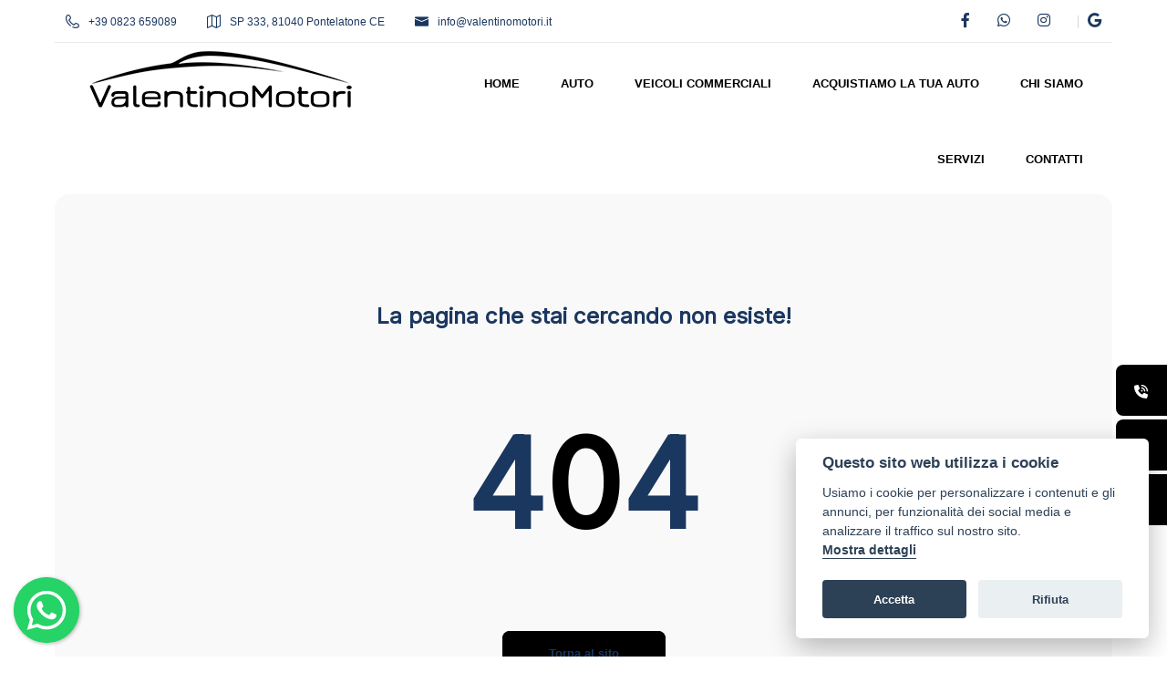

--- FILE ---
content_type: text/html; charset=utf-8
request_url: https://www.valentinomotori.it/dettaglio-veicolo-marketing/
body_size: 7632
content:


<!DOCTYPE html>

<html>
<head><meta name="Author" content="LabyCar" /><meta http-equiv="Content-Type" content="text/html; charset=utf-8" /><meta http-equiv="X-UA-Compatible" content="IE=edge" /><meta name="viewport" content="width=device-width, initial-scale=1" /><meta property="og:type" content="website" /><meta property="og:locale" content="it_IT" />
    <link href="../css/variabili.css" rel="stylesheet">
    <link href="../css/bootstrap.min.css" rel="stylesheet">
    <link href="../css/style.css?v=8" rel="stylesheet">
    <link href="../css/responsive.css" rel="stylesheet">
    <link href="../css/stilelaby.css" rel="stylesheet">
    <link href="https://cdn.jsdelivr.net/gh/orestbida/cookieconsent@v2.8.0/dist/cookieconsent.css" rel="stylesheet" /><link rel="apple-touch-icon" sizes="57x57" href="/images/Favicon/apple-icon-57x57.png" /><link rel="apple-touch-icon" sizes="60x60" href="/images/Favicon/apple-icon-60x60.png" /><link rel="apple-touch-icon" sizes="72x72" href="/images/Favicon/apple-icon-72x72.png" /><link rel="apple-touch-icon" sizes="76x76" href="/images/Favicon/apple-icon-76x76.png" /><link rel="apple-touch-icon" sizes="114x114" href="/images/Favicon/apple-icon-114x114.png" /><link rel="apple-touch-icon" sizes="120x120" href="/images/Favicon/apple-icon-120x120.png" /><link rel="apple-touch-icon" sizes="144x144" href="/images/Favicon/apple-icon-144x144.png" /><link rel="apple-touch-icon" sizes="152x152" href="/images/Favicon/apple-icon-152x152.png" /><link rel="apple-touch-icon" sizes="180x180" href="/images/Favicon/apple-icon-180x180.png" /><link rel="icon" type="image/png" sizes="192x192" href="/images/Favicon/android-icon-192x192.png" /><link rel="icon" type="image/png" sizes="32x32" href="/images/Favicon/favicon-32x32.png" /><link rel="icon" type="image/png" sizes="96x96" href="/images/Favicon/favicon-96x96.png" /><link rel="icon" type="image/png" sizes="16x16" href="/images/Favicon/favicon-16x16.png" /><link rel="preconnect" href="https://fonts.googleapis.com" /><link rel="preconnect" href="https://fonts.gstatic.com" crossorigin="" /><link href="https://fonts.googleapis.com/css2?family=Inter&amp;display=swap" rel="stylesheet" />


    <!--CSS-->
    <link rel="stylesheet" href="../floatingwhatsapp/floating-wpp.min.css">

    <!--JS-->
    
<title>

</title></head>
<body class="body_home2_style">
    <!-- header top -->
    <div class="header_top home3_style dn-992">
        <div class="container-xl">
            <div class="row">
                <div class="col-lg-8 col-xl-7">
                    <div class="header_top_contact_opening_widget text-center text-md-start">
                        <ul class="mb0">
                            <li class="list-inline-item"><a href="tel:+390823659089"><span class="flaticon-phone-call"></span>+39 0823 659089</a></li>
                            <li class="list-inline-item"><a href="https://maps.app.goo.gl/wuWQv7d69hKtZByN6" target="_blank"><span class="flaticon-map"></span>SP 333, 81040 Pontelatone CE</a></li>
                            <li class="list-inline-item"><a href="mailto:info@valentinomotori.it"><span class="flaticon-email"></span>info@valentinomotori.it</a></li>
                        </ul>
                    </div>
                </div>
                <div class="col-lg-4 col-xl-5">
                    <div class="header_top_social_widgets text-center text-md-end">
                        <ul class="m0">
                            <li class="list-inline-item"><a href="https://www.facebook.com/valentinomotori" target="_blank" rel="nofollow"><span class="fab fa-facebook-f"></span></a></li>
                            <li class="list-inline-item"><a href="https://api.whatsapp.com/send/?phone=393495046274" target="_blank" rel="nofollow"><span class="fab fa-whatsapp"></span></a></li>
                            <li class="list-inline-item"><a href="https://www.instagram.com/valentinomotorisrl/" target="_blank" rel="nofollow"><span class="fab fa-instagram"></span></a></li>
                            <li class="list-inline-item"><a href="https://maps.app.goo.gl/wuWQv7d69hKtZByN6" target="_blank" rel="nofollow"><span class="fab fa-google"></span></a></li>
                        </ul>
                    </div>
                </div>
            </div>
        </div>
    </div>
    <header class="header-nav menu_style_home_one home3_style main-menu">
        <!-- Ace Responsive Menu -->
        <nav>
            <div class="container-xl posr">
                <!-- Menu Toggle btn-->
                <div class="menu-toggle">
                    <button type="button" id="menu-btn">
                        <span class="icon-bar"></span>
                        <span class="icon-bar"></span>
                        <span class="icon-bar"></span>
                    </button>
                </div>
                <a href="/" class="navbar_brand float-start dn-md ">
                    <img class="logo1 img-fluid" src="/images/logo.png" alt="logo Valentino Motori Srl">
                </a>
                <!-- Responsive Menu Structure-->
                <ul id="respMenu" class="ace-responsive-menu menu_list_custom_code wa text-end" data-menu-style="horizontal">
                    <li><a href="/"><span class="title">HOME</span></a></li>
                    <li><a href="/auto"><span class="title">AUTO</span></a></li>
                    <li><a href="/veicoli-commerciali"><span class="title">VEICOLI COMMERCIALI</span></a></li>
                    <li><a href="/carica-veicolo"><span class="title">ACQUISTIAMO LA TUA AUTO</span></a></li>
                    <li><a href="/chi-siamo"><span class="title">CHI SIAMO</span></a></li>
                    <li><a href="/servizi"><span class="title">SERVIZI</span></a></li>
                    <li><a href="/contatti"><span class="title">CONTATTI</span></a></li>

                </ul>
            </div>
        </nav>
    </header>

    <!-- Main Header Nav For Mobile -->
    <div id="page" class="stylehome1 h0">
        <div class="mobile-menu">
            <div class="header stylehome1">
                <div class="mobile_menu_bar">
                    <a class="menubar" href="#menu"><small>Menu</small><span></span></a>
                </div>
                <div class="mobile_menu_main_logo">
                    <a href="/">
                        <img class="nav_logo_img img-fluid" src="/images/logo.png" style="width: 66%; float: left" alt="Valentino Motori Srl">
                    </a>
                </div>
            </div>
        </div>
        <!-- /.mobile-menu -->
        <nav id="menu" class="stylehome1">
            <ul>
                <li><a href="/"><span class="title">HOME</span></a></li>
                <li><a href="/auto"><span class="title">AUTO</span></a></li>
                <li><a href="/veicoli-commerciali"><span class="title">VEICOLI COMMERCIALI</span></a></li>
                <li><a href="/carica-veicolo"><span class="title">ACQUISTIAMO LA TUA AUTO</span></a></li>
                <li><a href="/chi-siamo"><span class="title">CHI SIAMO</span></a></li>
                <li><a href="/servizi"><span class="title">SERVIZI</span></a></li>
                <li><a href="/contatti"><span class="title">CONTATTI</span></a></li>

                <!-- Only for Mobile View -->
                <li class="mm-add-listing">
                    <span class="border-none">
                        <span class="mmenu-contact-info">
                            <span class="phone-num"><i class="flaticon-map"></i><a href="https://maps.app.goo.gl/wuWQv7d69hKtZByN6">SP 333, 81040 Pontelatone CE</a></span>
                            <span class="phone-num"><i class="flaticon-phone-call"></i><a href="tel:0823659089">+39 0823 659089</a></span>
                            <span class="phone-num"><i class="flaticon-email"></i><a href="mailto:info@valentinomotori.it">info@valentinomotori.it</a></span>
                        </span>
                        <span class="social-links">
                            <a href="https://www.facebook.com/valentinomotori" target="_blank" rel="nofollow"><span class="fab fa-facebook-f"></span></a>
                            <a href="https://www.instagram.com/valentinomotorisrl/" target="_blank" rel="nofollow"><span class="fab fa-instagram"></span></a>
                            <a href="https://api.whatsapp.com/send/?phone=393495046274" target="_blank" rel="nofollow"><span class="fab fa-whatsapp"></span></a>
                            <a href="https://maps.app.goo.gl/wuWQv7d69hKtZByN6" target="_blank" rel="nofollow"><span class="fab fa-google"></span></a>
                        </span>
                    </span>
                </li>
            </ul>
        </nav>
    </div>

    <form method="post" action="./?404%3bhttps%3a%2f%2fwww.valentinomotori.it%3a443%2fdettaglio-veicolo-marketing%2f" id="form1">
<div class="aspNetHidden">
<input type="hidden" name="__VIEWSTATE" id="__VIEWSTATE" value="/wEPDwUKMTY1NDU2MTA1MmRk5qrQXxlfKaGTaAWG8YVE6bkeHVtpdONnesMDoqMd8Js=" />
</div>

<div class="aspNetHidden">

	<input type="hidden" name="__VIEWSTATEGENERATOR" id="__VIEWSTATEGENERATOR" value="193A34DB" />
</div>
        
    <section class="our-error bgc-f9">
        <div class="container">
            <div class="row">
                <div class="col-xl-6 offset-xl-3 text-center">
                    <div class="error_page footer_apps_widget">
                        <h3 class="subtitle">La pagina che stai cercando non esiste!</h3>
                        <div class="erro_code">
                            <h2>4<span class="text-thm">0</span>4</h2>
                        </div>
                    </div>
                    <a class="btn_error btn-thm" href="/">Torna al sito</a>
                </div>
            </div>
        </div>
    </section>

        <div class="sidebar_seller_contact elemento-sticky chiudi d-none" id="form-contatti">
            <a onclick="azionaFormContatti()" class="btn-chiudi-ricerca float-end">
                <svg xmlns="http://www.w3.org/2000/svg" viewBox="0 0 320 512">
                    <path d="M310.6 150.6c12.5-12.5 12.5-32.8 0-45.3s-32.8-12.5-45.3 0L160 210.7 54.6 105.4c-12.5-12.5-32.8-12.5-45.3 0s-12.5 32.8 0 45.3L114.7 256 9.4 361.4c-12.5 12.5-12.5 32.8 0 45.3s32.8 12.5 45.3 0L160 301.3 265.4 406.6c12.5 12.5 32.8 12.5 45.3 0s12.5-32.8 0-45.3L205.3 256 310.6 150.6z" />
                </svg>
            </a>
            <h4 class="mb30">Richiesta di Contatto</h4>
            <div class="row">
                <div class="col-lg-12">
                    <div class="mb-3">
                        <input class="form-control form_control" type="text" placeholder="Nominativo*" name="TxtNominativo">
                    </div>
                </div>
                <div class="col-lg-12">
                    <div class="mb-3">
                        <input class="form-control form_control" type="email" name="TxtEmail" placeholder="Email*">
                    </div>
                </div>
                <div class="col-lg-12">
                    <div class="mb-3">
                        <input class="form-control form_control" type="text" name="TxtTelefono" placeholder="Telefono*">
                    </div>
                </div>
                <div class="col-md-12">
                    <div class="mb-3">
                        <textarea name="TxtMessaggio" placeholder="Messaggio*" class="messaggio form-control" rows="5"></textarea>
                    </div>
                    <div class="mb-3">

                        <input type="checkbox" class="form-check-input" name="ChkAcconsento">
                        &nbsp;Accetto e acconsento l’informativa privacy
                    </div>
                    <button id="btnInviaContatto" class="btn btn-block btn-thm mt10 mb20" type="button">Invia</button>
                    <a href="https://api.whatsapp.com/send/?phone=393495046274&text=Salve vorrei maggiori informazioni su un veicolo" target="_blank" class="btn btn-block btn-whatsapp mb0">
                        <span class="flaticon-whatsapp mr10 text-white"></span>WhatsApp    
                    </a>
                </div>
                <div class="col-md-12">
                    <div class="ui_kit_message_box mt-2 d-none" name="MsgErrore">
                        <div class="alert alart_style_three alert-dismissible fade show" role="alert">
                            Attenzione! Email non inviata
                        </div>
                    </div>
                    <div class="ui_kit_message_box mt-3 d-none" name="MsgSuccesso">
                        <div class="alert alart_style_four alert-dismissible fade show" role="alert">
                            Email inviata con successo!
                        </div>
                    </div>
                </div>
            </div>
        </div>
    </form>

    <section class="footer_one pt30 pb25">
        
        <div class="container-xl pt80 pt20-sm pb70 pb0-sm">
            <div class="row">
                <div class="col-sm-3 col-md-3 col-lg-3 col-xl-3">
                    <div class="footer_about_widget">
                        <div class="logo mb3 mb0-sm contenitore-logo-footer">
                            <img src="/images/logo.png" alt="Valentino Motori Srl">
                        </div>
                    </div>
                </div>
                <div class="col-sm-3 col-md-3 col-lg-3 col-xl-3">
                    <div class="footer_about_widget">
                        <h5 class="title">SEDE</h5>

                        <a href="https://maps.app.goo.gl/wuWQv7d69hKtZByN6" target="_blank">
                            <p class="text-white"><i class="fa fa-map"></i> SP 333, 81040 Pontelatone CE</p>
                        </a>
                      
                    </div>
                </div>
                <div class="col-sm-3 col-md-3 col-lg-3 col-xl-3">
                    <div class="footer_contact_widget">
                        <h5 class="title_footer">Contatti</h5>
                        <a href="tel:+390823659089" target="_blank">
                            <div class="footer_phone"><i class="flaticon-phone-call"></i> +39 0823 659089</div>
                        </a>

                        <a href="tel:+393495046274" target="_blank">
                            <div class="footer_phone"><i class="flaticon-phone-call"></i> +39 349 5046274</div>
                        </a>

                        <h5 class="title_footer mt15">Email</h5>
                        <a href="mailto:info@valentinomotori.it" target="_blank">
                            <div class="footer_phone"><i class="flaticon-email"></i> info@valentinomotori.it</div>
                        </a>
                    </div>
                </div>
                <div class="col-sm-3 col-md-3 col-lg-3 col-xl-3">
                    <div class="footer_contact_widget">
                        <h5 class="title text-white">Orari di Apertura</h5>
                        <p class="text-white ">
                            Lunedì – Sabato: 09:00 - 13:00 / 14:30 - 19:00<br>
                            Domenica: 09:00 - 12:00
                        </p>

                    </div>
                </div>
            </div>
        </div>
        <div class="container-xl">
            <div class="row">
                <div class="col-md-6 col-lg-8 col-xl-9">
                    <div class="copyright-widget mt5 text-start mb20-sm">
                        <p class="text-white">Valentino Motori Srl   P.IVA: IT 03651610614</p>
                        <p class="text-white">© Another site by <a href="https://www.gestionalelabycar.com" target="_blank" class="text-white">Gestionale auto</a> LabyCar (2024)</p>
                    </div>
                </div>
                <div class="col-md-6 col-lg-4 col-xl-3">
                    <div class="footer_social_widget text-start text-md-end">
                        <ul class="mb0">
                            <a href="https://www.facebook.com/valentinomotori" target="_blank">
                                <li class="list-inline-item"><i class="fab fa-facebook-f"></i></li>
                            </a>
                            <a href="https://www.instagram.com/valentinomotorisrl/" target="_blank">
                                <li class="list-inline-item"><i class="fab fa-instagram"></i></li>
                            </a>
                            <a href="https://api.whatsapp.com/send/?phone=393495046274" target="_blank">
                                <li class="list-inline-item"><i class="fab fa-whatsapp"></i></li>
                            </a>
                            <a href="https://maps.app.goo.gl/wuWQv7d69hKtZByN6" target="_blank">
                                <li class="list-inline-item"><i class="fab fa-google"></i></li>
                            </a>
                        </ul>
                    </div>
                </div>
            </div>
        </div>
    </section>
    

    <div class="contenitore-appicciso-totale d-block d-sm-none d-md-block d-lg-none" id="contenitoreAppiccisoCellulare">
        <div class="ui_kit_button bg-white text-center">
            <ul class="d-flex flex-row justify-content-between m-0">
                <li><a class="btn dbxshad btn-lg btn-thm white  mb-0" href="tel:+390823659089"><span class="flaticon-phone-call"></span>&nbsp;Chiama</a></li>
                <li><a class="btn btn-block btn-whatsapp dbxshad btn-lg mb-0 text-white" href="whatsapp://send?phone=393495046274" target="_blank"><span class="flaticon-whatsapp text-white"></span>&nbsp;Whatsapp</a></li>
                <li><a class="btn dbxshad btn-lg btn-thm rounded mr0 mb-0" onclick="azionaFormContatti()" name="email"><span class="flaticon-chat"></span>&nbsp;Contatta</a></li>
            </ul>
        </div>
    </div>

    <div class="contenitore-appicciso-totale d-none d-sm-block d-md-none d-lg-block">
        <ul class="contenitore-appicciso">
            <li>
                <a href="tel:+390823659089" target="_blank">
                    <div>
                        <span class="contenitore-icona">
                            <i>
                                <svg xmlns="http://www.w3.org/2000/svg" viewBox="0 0 512 512">
                                    <path d="M280 0C408.1 0 512 103.9 512 232c0 13.3-10.7 24-24 24s-24-10.7-24-24c0-101.6-82.4-184-184-184c-13.3 0-24-10.7-24-24s10.7-24 24-24zm8 192a32 32 0 1 1 0 64 32 32 0 1 1 0-64zm-32-72c0-13.3 10.7-24 24-24c75.1 0 136 60.9 136 136c0 13.3-10.7 24-24 24s-24-10.7-24-24c0-48.6-39.4-88-88-88c-13.3 0-24-10.7-24-24zM117.5 1.4c19.4-5.3 39.7 4.6 47.4 23.2l40 96c6.8 16.3 2.1 35.2-11.6 46.3L144 207.3c33.3 70.4 90.3 127.4 160.7 160.7L345 318.7c11.2-13.7 30-18.4 46.3-11.6l96 40c18.6 7.7 28.5 28 23.2 47.4l-24 88C481.8 499.9 466 512 448 512C200.6 512 0 311.4 0 64C0 46 12.1 30.2 29.5 25.4l88-24z" />
                                </svg>
                            </i>
                        </span>
                        <span class="testo-azione">CHIAMA</span>
                    </div>
                </a>
            </li>
            <li>
                <a href="mailto:info@valentinomotori.it" target="_blank">
                    <div>
                        <span class="contenitore-icona">
                            <i>
                                <svg xmlns="http://www.w3.org/2000/svg" viewBox="0 0 512 512">
                                    <path d="M48 64C21.5 64 0 85.5 0 112c0 15.1 7.1 29.3 19.2 38.4L236.8 313.6c11.4 8.5 27 8.5 38.4 0L492.8 150.4c12.1-9.1 19.2-23.3 19.2-38.4c0-26.5-21.5-48-48-48H48zM0 176V384c0 35.3 28.7 64 64 64H448c35.3 0 64-28.7 64-64V176L294.4 339.2c-22.8 17.1-54 17.1-76.8 0L0 176z" />
                                </svg>
                            </i>
                        </span>
                        <span class="testo-azione">EMAIL</span>
                    </div>
                </a>
            </li>
            <li>
                <a href="whatsapp://send?phone=393495046274" target="_blank">
                    <div>
                        <span class="contenitore-icona">
                            <i>
                                <svg xmlns="http://www.w3.org/2000/svg" viewBox="0 0 448 512">
                                    <path d="M380.9 97.1C339 55.1 283.2 32 223.9 32c-122.4 0-222 99.6-222 222 0 39.1 10.2 77.3 29.6 111L0 480l117.7-30.9c32.4 17.7 68.9 27 106.1 27h.1c122.3 0 224.1-99.6 224.1-222 0-59.3-25.2-115-67.1-157zm-157 341.6c-33.2 0-65.7-8.9-94-25.7l-6.7-4-69.8 18.3L72 359.2l-4.4-7c-18.5-29.4-28.2-63.3-28.2-98.2 0-101.7 82.8-184.5 184.6-184.5 49.3 0 95.6 19.2 130.4 54.1 34.8 34.9 56.2 81.2 56.1 130.5 0 101.8-84.9 184.6-186.6 184.6zm101.2-138.2c-5.5-2.8-32.8-16.2-37.9-18-5.1-1.9-8.8-2.8-12.5 2.8-3.7 5.6-14.3 18-17.6 21.8-3.2 3.7-6.5 4.2-12 1.4-32.6-16.3-54-29.1-75.5-66-5.7-9.8 5.7-9.1 16.3-30.3 1.8-3.7.9-6.9-.5-9.7-1.4-2.8-12.5-30.1-17.1-41.2-4.5-10.8-9.1-9.3-12.5-9.5-3.2-.2-6.9-.2-10.6-.2-3.7 0-9.7 1.4-14.8 6.9-5.1 5.6-19.4 19-19.4 46.3 0 27.3 19.9 53.7 22.6 57.4 2.8 3.7 39.1 59.7 94.8 83.8 35.2 15.2 49 16.5 66.6 13.9 10.7-1.6 32.8-13.4 37.4-26.4 4.6-13 4.6-24.1 3.2-26.4-1.3-2.5-5-3.9-10.5-6.6z" />
                                </svg>
                            </i>
                        </span>
                        <span class="testo-azione">WHATSAPP</span>
                    </div>
                </a>
            </li>
        </ul>
    </div>

    <div id="whatsAppButton" class="d-none d-sm-block"></div>
    <script>
        function azionaFormContatti() {
            var dropdown = document.getElementById("form-contatti");

            if (dropdown.classList.contains("chiudi")) {
                dropdown.classList.add("apri");
                /*LO STO APRENDO*/
                document.body.classList.add("noscroll");
                dropdown.classList.remove("chiudi");

                /*Devo far visuliazzare il form*/
                dropdown.classList.remove("d-none");
                dropdown.classList.add("d-block");
                /*dropdown.classList.add("d-sm-none");*/
                return;
            }

            if (dropdown.classList.contains("apri")) {
                dropdown.classList.add("chiudi");
                /*LO STO CHIUDENDO*/
                document.body.classList.remove("noscroll");
                dropdown.classList.remove("apri");

                /*Devo far nascondere il form*/
                /*dropdown.classList.remove("d-sm-none");*/
                dropdown.classList.remove("d-block");
                dropdown.classList.add("d-none");
                return;
            }
        }
    </script>
    <script src="../js/jquery-3.6.0.js"></script>
    <script src="../js/jquery-migrate-3.0.0.min.js"></script>
    <script src="../js/popper.min.js"></script>
    <script src="../js/bootstrap.min.js"></script>
    <script src="../js/bootstrap-select.min.js"></script>
    <script src="../js/jquery.mmenu.all.js"></script>
    <script src="../js/ace-responsive-menu.js"></script>
    <script src="../js/snackbar.min.js"></script>
    <script src="../js/simplebar.js"></script>
    <script src="../js/isotop.js"></script>
    <script src="../js/parallax.js"></script>
    <script src="../js/scrollto.js"></script>
    <script src="../js/jquery-scrolltofixed-min.js"></script>
    <script src="../js/jquery.counterup.js"></script>
    <script src="../js/wow.min.js"></script>
    <script src="../js/progressbar.js"></script>
    <script src="../js/slider.js"></script>
    <script src="../js/wow.min.js"></script>

    <script src="../js/timepicker.js"></script>
    <script src="../js/script.js?v=9"></script>
    <script src='../slider/jquery.flexslider-min.js'></script>
    <script src='../slider/functions.js'></script>
    <script src='../js/labyscript.js?v=1'></script>
    <script>
        $(document).ready(function () {
            $("#btnInviaContatto").click(function (e) {
                inviaEmail("contatto", "form-contatti");
            });

            $('#popupPrincipale').modal('show');
        });
    </script>
    <script src="https://cdn.jsdelivr.net/gh/orestbida/cookieconsent@v2.8.0/dist/cookieconsent.js"></script>
    <script src='../js/cookieconsent-init.js'></script>


    <script src='../floatingwhatsapp/floating-wpp.min.js'></script>
    <script type="text/javascript">
        $(function () {
            $('#whatsAppButton').floatingWhatsApp({
                phone: '393495046274',
                popupMessage: 'Ciao, come possiamo aiutarti?',
                message: "Voglio avere maggiori info su un veicolo",
                showPopup: true,
                showOnIE: false,
                headerTitle: 'Benvenuto su Valentino Motori Srl!',
                headerColor: '#25D366',
                backgroundColor: '#25D366',
                buttonImage: '<img src="/floatingwhatsapp/whatsapp.svg" />'
            });
        });
    </script>
</body>

</html>


--- FILE ---
content_type: text/css
request_url: https://www.valentinomotori.it/css/variabili.css
body_size: -9
content:

:root {
    --sfondo-principale: black;
    --sfondo-principale-hover: #666666;
    --colore-principale-testo: #ffffff;
}

/*
    Giallo
    principale: #F5C34B
    --colore-principale-testo: #1A3760
    sfondo principale hover: #E6AA1B


*/


/*
    Rosso LabyCar
    principale: #c54040
*/


--- FILE ---
content_type: text/css
request_url: https://www.valentinomotori.it/css/menu.css?v=3
body_size: 5651
content:
@media(min-width: 993px) {
	.main-menu {
		display: block;
	}
	.mobile-menu {
		display: none;
	}
}
@media(max-width: 992px) {
  .our-dashbord.dashbord{margin-top: 0;}
	.main-menu {
		display: none !important;
	}
	.mobile-menu {
		display: block;
	}
  .header,
  .footer{
    padding: 0 20px !important;
  }
}
.header.stylehome1{
  background-color: white;
  display: flex;
  position: relative;
  z-index: 1;
}
.header,
.content,
.footer{text-align: center;}
.header,
.footer{
  background: #777;
  font-size: 16px;
  font-weight: bold;
  color: #222222;
  line-height: 40px;
  -moz-box-sizing: border-box;
  box-sizing: border-box;	
  width: 100%;
  height: 70px;
  padding: 0 50px;
}
.header.fixed{
  position: fixed;
  top: 0;
  left: 0;
}
.footer.fixed{
  position: fixed;
  bottom: 0;
  left: 0;
}
.header a:hover{
  cursor: pointer;
}
.mobile_menu_bar a.menubar {
  display: block;
  height: 50px;
  right: 0;
  left: auto;
  line-height: 40px;
  padding-top: 15px;
  position: absolute;
  top: 12px;
  width: 50px;
  z-index:10;
}
.header a.menubar span{
  background: black;
  display: block;
  height: 2px;
  margin: 8px 5px;
  right: 0;
  width: 20px;
}
.mobile_menu_bar a.menubar small{
  left: -50px;
  color:black;
  position: absolute;
  top: 0;
  font-size: 13px;
  font-style: normal;
  font-weight: 400;
  letter-spacing: 0em;
}
.header a.menubar:before{
  content: '';
  display: block;
  background: black;
  height: 2px;
  width: 25px;
}
.header li.list_s a:before,
.header li.list_s a:after{
  display: none;
}
.header li.list_s a span{
  background-color: transparent;
}
.mobile_menu_main_logo{
  /*margin: 0 auto;
  max-width: 200px;
  width: 100%;*/
  position: relative;
}
.mobile_menu_main_logo .nav_logo_img{
  margin-top: 6px;
}
.mobile_menu_main_logo span{
  color: #fff;
  font-size: 25px;
  margin-top: 25px;
  margin-left: 5px;
  vertical-align: bottom;
}
.menu_bar_home2 li .msearch_icon,
.menu_bar_home2 li .muser_icon{
  font-size: 20px;
}
/*!
 * jQuery mmenu v7.3.2
 * @requires jQuery 1.7.0 or later
 *
 * mmenujs.com
 *	
 * Copyright (c) Fred Heusschen
 * www.frebsite.nl
 *
 * License: CC-BY-NC-4.0
 * http://creativecommons.org/licenses/by-nc/4.0/
 */
.mm-menu {
  --mm-line-height: 20px;
  --mm-listitem-size: 44px;
  --mm-navbar-size: 44px;
  --mm-offset-top: 0;
  --mm-offset-right: 0;
  --mm-offset-bottom: 0;
  --mm-offset-left: 0;
  --mm-color-border: rgba(0, 0, 0, 0.1);
  --mm-color-button: rgba(0, 0, 0, 0.3);
  --mm-color-text: rgba(0, 0, 0, 0.75);
  --mm-color-text-dimmed: rgba(0, 0, 0, 0.3);
  --mm-color-background: #f3f3f3;
  --mm-color-background-highlight: rgba(0, 0, 0, 0.05);
  --mm-color-background-emphasis: rgba(255, 255, 255, 0.4);
  --mm-shadow: 0 0 10px rgba( 0, 0, 0, 0.3)
}

.mm-hidden {
  display: none!important
}

.mm-wrapper {
  overflow-x: hidden;
  position: relative
}

.mm-menu {
  background: #f3f3f3;
  border-color: rgba(0, 0, 0, .1);
  color: rgba(0, 0, 0, .75);
  background: var(--mm-color-background);
  border-color: var(--mm-color-border);
  color: var(--mm-color-text);
  line-height: 20px;
  line-height: var(--mm-line-height);
  overflow: hidden;
  -webkit-box-sizing: border-box;
  box-sizing: border-box;
  display: block;
  padding: 0;
  margin: 0;
  position: absolute;
  z-index: 0;
  top: 0;
  right: 0;
  bottom: 0;
  left: 0;
  top: var(--mm-offset-top);
  right: var(--mm-offset-right);
  bottom: var(--mm-offset-bottom);
  left: var(--mm-offset-left);
  -webkit-font-smoothing: antialiased;
  -moz-osx-font-smoothing: grayscale
}

.mm-menu a,
.mm-menu a:active,
.mm-menu a:hover,
.mm-menu a:link,
.mm-menu a:visited {
  text-decoration: none
}

[dir=rtl] .mm-menu {
  direction: rtl
}

.mm-panels,
.mm-panels>.mm-panel {
  position: absolute;
  left: 0;
  right: 0;
  top: 0;
  bottom: 0;
  z-index: 0
}

.mm-panel,
.mm-panels {
  -webkit-box-sizing: border-box;
  box-sizing: border-box;
  background: #f3f3f3;
  border-color: rgba(0, 0, 0, .1);
  color: rgba(0, 0, 0, .75);
  background: var(--mm-color-background);
  border-color: var(--mm-color-border);
  color: var(--mm-color-text)
}

.mm-panels {
  overflow: hidden
}

.mm-panel {
  background-color: black;
  -webkit-overflow-scrolling: touch;
  overflow: scroll;
  overflow-x: hidden;
  overflow-y: auto;
  width: 100%;
  padding: 0 20px;
  -webkit-transform: translate3d(100%, 0, 0);
  transform: translate3d(100%, 0, 0);
  -webkit-transition: -webkit-transform .4s ease;
  transition: -webkit-transform .4s ease;
  -o-transition: transform .4s ease;
  transition: transform .4s ease;
  transition: transform .4s ease, -webkit-transform .4s ease
}

.mm-panel:not(.mm-hidden) {
  display: block
}

.mm-panel:after,
.mm-panel:before {
  content: '';
  display: block;
  height: 20px
}

.mm-panel_has-navbar {
  padding-top: 44px;
  padding-top: var(--mm-navbar-size)
}

.mm-panel_opened {
  z-index: 1;
  -webkit-transform: translate3d(0, 0, 0);
  transform: translate3d(0, 0, 0)
}

.mm-panel_opened-parent {
  -webkit-transform: translate3d(-30%, 0, 0);
  transform: translate3d(-30%, 0, 0)
}

.mm-panel_highest {
  z-index: 2
}

.mm-panel_noanimation {
  -webkit-transition: none!important;
  -o-transition: none!important;
  transition: none!important
}

.mm-panel_noanimation.mm-panel_opened-parent {
  -webkit-transform: translate3d(0, 0, 0);
  transform: translate3d(0, 0, 0)
}

[dir=rtl] .mm-panel:not(.mm-panel_opened) {
  -webkit-transform: translate3d(-100%, 0, 0);
  transform: translate3d(-100%, 0, 0)
}

[dir=rtl] .mm-panel.mm-panel_opened-parent {
  -webkit-transform: translate3d(30%, 0, 0);
  transform: translate3d(30%, 0, 0)
}

.mm-listitem_vertical>.mm-panel {
  -webkit-transform: none!important;
  -ms-transform: none!important;
  transform: none!important;
  display: none;
  width: 100%;
  padding: 10px 0 10px 10px
}

.mm-listitem_vertical>.mm-panel:after,
.mm-listitem_vertical>.mm-panel:before {
  content: none;
  display: none
}

.mm-listitem_opened>.mm-panel {
  display: block
}

.mm-listitem_vertical>.mm-listitem__btn {
  height: 44px;
  height: var(--mm-listitem-size);
  bottom: auto
}

.mm-listitem_vertical .mm-listitem:last-child:after {
  border-color: transparent
}

.mm-listitem_opened>.mm-listitem__btn:after {
  -webkit-transform: rotate(225deg);
  -ms-transform: rotate(225deg);
  transform: rotate(225deg);
  right: 19px
}

.mm-btn {
  -webkit-box-sizing: border-box;
  box-sizing: border-box;
  width: 44px;
  padding: 0
}

.mm-btn:after,
.mm-btn:before {
  border-color: #FFFFFF;
  border-width: 2px;
  border-style: solid
}

.mm-btn_close:after,
.mm-btn_close:before {
  content: '';
  -webkit-box-sizing: content-box;
  box-sizing: content-box;
  display: block;
  width: 5px;
  height: 5px;
  margin: auto;
  position: absolute;
  top: 0;
  bottom: 0;
  -webkit-transform: rotate(-45deg);
  -ms-transform: rotate(-45deg);
  transform: rotate(-45deg)
}

.mm-btn_close:before {
  border-right: none;
  border-bottom: none;
  right: 18px
}

.mm-btn_close:after {
  border-left: none;
  border-top: none;
  right: 25px
}

.mm-btn_next:after,
.mm-btn_prev:before {
  content: '';
  border-bottom: none;
  border-right: none;
  -webkit-box-sizing: content-box;
  box-sizing: content-box;
  display: block;
  width: 8px;
  height: 8px;
  margin: auto;
  position: absolute;
  top: 0;
  bottom: 0
}

.mm-btn_prev:before {
  -webkit-transform: rotate(-45deg);
  -ms-transform: rotate(-45deg);
  transform: rotate(-45deg);
  left: 23px;
  right: auto
}

.mm-btn_next:after {
  -webkit-transform: rotate(132deg);
  -ms-transform: rotate(132deg);
  transform: rotate(132deg);
  right: 23px;
  left: auto
}

[dir=rtl] .mm-btn_next:after {
  -webkit-transform: rotate(-45deg);
  -ms-transform: rotate(-45deg);
  transform: rotate(-45deg);
  left: 23px;
  right: auto
}

[dir=rtl] .mm-btn_prev:before {
  -webkit-transform: rotate(224deg);
  -ms-transform: rotate(224deg);
  transform: rotate(224deg);
  right: 23px;
  left: auto
}

[dir=rtl] .mm-btn_close:after,
[dir=rtl] .mm-btn_close:before {
  right: auto
}

[dir=rtl] .mm-btn_close:before {
  left: 25px
}

[dir=rtl] .mm-btn_close:after {
  left: 18px
}

.mm-navbar {
  background: #f3f3f3;
  border-color: rgba(0, 0, 0, .1);
  color: rgba(0, 0, 0, .3);
  background: var(--mm-color-background);
  border-color: var(--mm-color-border);
  color: var(--mm-color-text-dimmed);
  border-bottom-width: 1px;
  border-bottom-style: solid;
  text-align: center;
  display: none;
  height: 44px;
  height: var(--mm-navbar-size);
  padding: 0 44px;
  margin: 0;
  position: absolute;
  top: 0;
  left: 0;
  right: 0;
  opacity: 1;
  -webkit-transition: opacity .4s ease;
  -o-transition: opacity .4s ease;
  transition: opacity .4s ease
}

.mm-navbar>* {
  -webkit-box-sizing: border-box;
  box-sizing: border-box;
  display: block;
  padding: 12px;
  padding: calc((var(--mm-navbar-size) - var(--mm-line-height)) * .5);
  padding-left: 0;
  padding-right: 0
}

.mm-navbar a,
.mm-navbar a:hover {
  color: #fff;
  text-decoration: none
}
li.mm-add-listing.mm-listitem:after{
  display: none;
}
.mm-navbar__title {
  -o-text-overflow: ellipsis;
  text-overflow: ellipsis;
  white-space: nowrap;
  overflow: hidden
}

.mm-navbar__btn {
  position: absolute;
  top: 0;
  bottom: 0;
  z-index: 1
}

.mm-navbar__btn:first-child {
  text-align: left;
  left: 0
}

.mm-navbar__btn:last-child {
  text-align: right;
  right: 0
}

.mm-panel_has-navbar .mm-navbar {
  display: block
}

[dir=rtl] .mm-navbar__btn:first-child {
  text-align: right;
  right: 0;
  left: auto
}

[dir=rtl] .mm-navbar__btn:last-child {
  text-align: left;
  left: 0;
  right: auto
}

.mm-listitem,
.mm-listview {
  list-style: none;
  display: block;
  padding: 0;
  margin: 0
}

.mm-listitem {
  color: rgba(0, 0, 0, .75);
  color: var(--mm-color-text);
  border-color: rgba(0, 0, 0, .1);
  border-color: var(--mm-color-border);
  position: relative;
  display: -webkit-box;
  display: -ms-flexbox;
  display: flex;
  -ms-flex-wrap: wrap;
  flex-wrap: wrap
}

.mm-listitem:after {
  content: '';
  border-color: rgba(255, 255, 255, 0.15);
  border-bottom-width: 1px;
  border-bottom-style: solid;
  display: block;
  position: absolute;
  left: 0px;
  right: 0;
  bottom: 0
}

.mm-listitem a,
.mm-listitem a:hover {
  text-decoration: none
}

.mm-listitem__btn,
.mm-listitem__text {
  color: inherit;
  display: block;
  padding-top: 12px;
  padding-top: calc((var(--mm-listitem-size) - var(--mm-line-height))/ 2);
  padding-bottom: 12px;
  padding-bottom: calc((var(--mm-listitem-size) - var(--mm-line-height))/ 2)
}

.mm-listitem__text {
  -o-text-overflow: ellipsis;
  text-overflow: ellipsis;
  white-space: nowrap;
  overflow: hidden;
  padding-left: 20px;
  padding-right: 10px;
  -webkit-box-flex: 1;
  -ms-flex-positive: 1;
  flex-grow: 1;
  -ms-flex-preferred-size: 10%;
  flex-basis: 10%
}

.mm-listitem__btn {
  -webkit-tap-highlight-color: rgba(255, 255, 255, .4);
  tap-highlight-color: rgba(255, 255, 255, .4);
  -webkit-tap-highlight-color: var(--mm-color-background-emphasis);
  tap-highlight-color: var(--mm-color-background-emphasis);
  background: transparent;
  border-color: inherit;
  width: auto;
  padding-right: 54px;
  position: relative
}

.mm-listitem__btn:not(.mm-listitem__text) {
  border-left-width: 1px;
  border-left-style: solid
}

.mm-listitem_selected>.mm-listitem__text {
  background: rgba(255, 255, 255, .4);
  background: var(--mm-color-background-emphasis)
}

.mm-listitem_opened>.mm-listitem__btn,
.mm-listitem_opened>.mm-panel {
  background: rgba(0, 0, 0, .05);
  background: var(--mm-color-background-highlight)
}

.mm-panels>.mm-panel>.mm-listview {
  margin: 20px -20px
}

.mm-panels>.mm-panel>.mm-listview:first-child,
.mm-panels>.mm-panel>.mm-navbar+.mm-listview {
  margin-top: 0px
}

.mm-listitem_divider {
  -o-text-overflow: ellipsis;
  text-overflow: ellipsis;
  white-space: nowrap;
  overflow: hidden;
  background: rgba(0, 0, 0, .05);
  background: var(--mm-color-background-highlight);
  font-size: 75%;
  text-transform: uppercase;
  min-height: 20px;
  min-height: var(--mm-line-height);
  padding: 6.5px;
  padding: calc(((var(--mm-listitem-size) * .75) - var(--mm-line-height)) * .5);
  padding-right: 10px;
  padding-left: 20px
}

.mm-listitem_spacer {
  padding-top: 44px;
  padding-top: var(--mm-listitem-size)
}

.mm-listitem_spacer>.mm-btn_next {
  top: 44px;
  top: var(--mm-listitem-size)
}

[dir=rtl] .mm-listitem:after {
  left: 0;
  right: 20px
}

[dir=rtl] .mm-listitem__text {
  padding-left: 10px;
  padding-right: 20px
}

[dir=rtl] .mm-listitem__btn {
  padding-left: 54px;
  border-left-width: 0;
  border-left-style: none
}

[dir=rtl] .mm-listitem__btn:not(.mm-listitem__text) {
  padding-right: 0;
  border-right-width: 1px;
  border-right-style: solid
}

.mm-page {
  -webkit-box-sizing: border-box;
  box-sizing: border-box;
  position: relative
}

.mm-slideout {
  -webkit-transition: -webkit-transform .4s ease;
  transition: -webkit-transform .4s ease;
  -o-transition: transform .4s ease;
  transition: transform .4s ease;
  transition: transform .4s ease, -webkit-transform .4s ease;
  z-index: 1
}

.mm-wrapper_opened {
  overflow-x: hidden;
  position: relative
}

.mm-wrapper_background .mm-page {
  background: inherit
}

.mm-menu_offcanvas {
  display: none;
  position: fixed;
  right: auto;
  z-index: 0
}

.mm-menu_offcanvas.mm-menu_opened {
  display: block
}

.mm-menu_offcanvas {
  width: 80%;
  min-width: 240px;
  max-width: 440px
}

.mm-wrapper_opening .mm-menu_offcanvas.mm-menu_opened~.mm-slideout {
  -webkit-transform: translate3d(80vw, 0, 0);
  transform: translate3d(80vw, 0, 0)
}

@media all and (max-width:300px) {
  .mm-wrapper_opening .mm-menu_offcanvas.mm-menu_opened~.mm-slideout {
    -webkit-transform: translate3d(240px, 0, 0);
    transform: translate3d(240px, 0, 0)
  }
}

@media all and (min-width:550px) {
  .mm-wrapper_opening .mm-menu_offcanvas.mm-menu_opened~.mm-slideout {
    -webkit-transform: translate3d(440px, 0, 0);
    transform: translate3d(440px, 0, 0)
  }
}

.mm-wrapper__blocker {
  background: rgba(3, 2, 1, 0);
  overflow: hidden;
  display: none;
  width: 100%;
  height: 100%;
  position: fixed;
  top: 0;
  left: 0;
  z-index: 2
}

.mm-wrapper_blocking {
  overflow: hidden
}

.mm-wrapper_blocking body {
  overflow: hidden
}

.mm-wrapper_blocking .mm-wrapper__blocker {
  display: block
}

.mm-sronly {
  border: 0!important;
  clip: rect(1px, 1px, 1px, 1px)!important;
  -webkit-clip-path: inset(50%)!important;
  clip-path: inset(50%)!important;
  white-space: nowrap!important;
  width: 1px!important;
  min-width: 1px!important;
  height: 1px!important;
  min-height: 1px!important;
  padding: 0!important;
  overflow: hidden!important;
  position: absolute!important
}

/*mmenu footer address social icons*/
.mm-add-listing .mmenu-contact-info{
  display: block;
  margin-top: 60px;
  padding: 20px 0;
  position: relative;
}
.mm-add-listing .phone-num i{
  font-family: 'FontAwesome';
  margin-right: 8px;
}
.mm-add-listing .phone-num a{
  color: #fff;
}
.mm-add-listing .phone-num{
  color: #fff;
  display: block;
  font-size: 12px;
  font-style: normal;
  font-weight: 400;
  line-height: 15px;
  letter-spacing: 0em;
  margin-bottom: 13px;
  position: relative;
}
.mm-add-listing .social-links{
  display: block;
  margin: 0 15px 0 0;
  position: relative;
  -webkit-box-align: center;
  -ms-flex-align: center;
  align-items: center;
}
.mm-add-listing .social-links a{
  font-family: 'FontAwesome';
  font-size: 13px;
  font-style: normal;
  font-weight: 400;
  line-height: 15px;
  letter-spacing: 0em;
  color: #fff;
  margin-right: 20px;
}
/*== Mobile Menu Css ==*/
.stylehome1 .mm-navbar{
  color: #1A3760;
  height: 75px;
  line-height: 4;
}
.stylehome1 .mm-panel ul.mm-listview li:first-child.mm-listitem{
  margin-top: 30px;
}
.stylehome1 .mm-panel ul.mm-listview li.mm-listitem.cl_btn{
  border-bottom: none;
  margin: 50px auto;
  max-width: 90%;
}
.stylehome1 .mm-panel ul.mm-listview li.mm-listitem.cl_btn a.btn{
  color: #ffffff;
  font-size: 13px;
  font-size: 13px;
  font-weight: 600;
  text-transform: uppercase;
}
.stylehome1 a.mm-listitem__text,
.stylehome1 a.mm-btn.mm-btn_next.mm-listitem__btn.mm-listitem__text{
  color: #fff;
  font-size: 13px;
  font-weight: 600;
  text-transform: uppercase;
}
.stylehome1 a.mm-listitem__text:hover,
.stylehome1 a.mm-btn.mm-btn_next.mm-listitem__btn.mm-listitem__text:hover{
  background-color: #e5e5e5;
  color: #1A3760;
}
.stylehome1.home3 a.mm-listitem__text,
.stylehome1.home3 a.mm-btn.mm-btn_next.mm-listitem__btn.mm-listitem__text{
  color: #cecff9;
}
.stylehome1.home3 a.mm-listitem__text:hover,
.stylehome1.home3 a.mm-btn.mm-btn_next.mm-listitem__btn.mm-listitem__text:hover{
  background-color: #e5e5e5;
  color: #1A3760;
}
.stylehome1.home6 .mm-navbar{
  background-color: #ffffff;
}
.stylehome1.home6 .mm-panel{
  background-color: #ebf9f4;
}
.stylehome1.home6 a.mm-listitem__text,
.stylehome1.home6 a.mm-btn.mm-btn_next.mm-listitem__btn.mm-listitem__text{
  color: #252834;
}
.stylehome1.home6 a.mm-listitem__text:hover,
.stylehome1.home6 a.mm-btn.mm-btn_next.mm-listitem__btn.mm-listitem__text:hover{
  background-color: #43d4b6;
  color: #ffffff;
}
.stylehome1.home6 .mm-navbar{
  color: #252834;
}
.stylehome1.home6 .mm-btn_next::after{
  border-color: #252834;
}
.stylehome1 li.mm-listitem:hover,
.stylehome1 li.mm-listitem:active,
.stylehome1 li.mm-listitem:focus{
  color: #ffffff;
}
.stylehome1 .mm-navbar,
.stylehome1 .mm-btn_prev:before{
  background-color: black;
}
/* Small devices (min-width: 576px) (max-width: 767.98px) // (landscape phones, less than 992px) */
@media only screen and (max-width:992px){
  .header.stylehome1.dashbord_pages:before{background-image: -moz-linear-gradient( 0deg, rgb(52,82,255) 0%, rgb(255,16,83) 100%);background-image: -webkit-linear-gradient( 0deg, rgb(52,82,255) 0%, rgb(255,16,83) 100%);background-image: -ms-linear-gradient( 0deg, rgb(52,82,255) 0%, rgb(255,16,83) 100%);}
  .mobile-menu .header_user_notif.dashbord_pages_mobile_version li:first-child{display: inline-block !important;}
  .header_user_notif.dashbord_pages_mobile_version{padding-top: 5px !important;}
  .header_user_notif.dashbord_pages_mobile_version li.user_notif{padding-top: 5px;vertical-align: middle !important;}
  .header_user_notif.dashbord_pages_mobile_version li.user_notif:first-child{margin-right: 10px;}
  .stylehome1.dashbord_mobile_logo.dashbord_pages .nav_logo_img{margin-left: 0 !important;}

  .stylehome1.home2, .stylehome1.home2:before{background-color: #141414 !important;border-bottom: none;}
  .stylehome1.home3 .header.stylehome1{border-bottom: none !important;}
}

/* Small devices (min-width: 576px) (max-width: 767.98px) // (landscape phones, less than 768px) */
@media only screen and (max-width: 767.98px){  
}

--- FILE ---
content_type: application/javascript
request_url: https://www.valentinomotori.it/slider/functions.js
body_size: 2400
content:
/*jQuery('html').removeClass('no-js').addClass('js'); if (navigator.appVersion.indexOf("Mac") !== -1) { jQuery('html').addClass('osx'); }*/
/*jQuery(document).ready(function ($) {*/
    "use strict";
    $(window).load(function () {
        /*CONTROLLO SE ESISTE LO SLIDER*/
        var slider = document.getElementsByClassName('slider-carousel');
        if (slider.length > 0) {
            const infoslider = document.getElementsByName("infoslider")[0];
            const ruolo = infoslider.dataset.ruolo;
            const fotov = infoslider.dataset.fotov;
            const fotop = infoslider.dataset.fotop;
            /*const fotop = 49;*/
            const codicecompleto = infoslider.dataset.codicecompleto;

            const slidersuperiore = document.querySelector(".slider-carousel ul.slides");
            const sliderinferiore = document.querySelector(".carousel-slider ul.slides");

            const totale = document.getElementById("totale");
            const numeroFoto = parseInt(fotov) + parseInt(fotop);
            const titolo = document.getElementsByName("titolo")[0].innerText;
            let marca = "";
            let modello = "";
            const prezzi = document.getElementsByClassName("price")[0].innerHTML;
            document.getElementById("corrente").innerText = 1;
            totale.innerText = numeroFoto;

            /*Definizione dei link in base al tipo di slider che sto usando. Per il noleggio � il locale, per i veicoli � online sul sito labycar.cloud*/
            let linkPrincipale = ""
            let linkParticolare = ""

            if (ruolo == "veicolo") {
                linkPrincipale = "https://www.labycar.cloud/Veicoli/VAN";
                linkParticolare = "https://www.labycar.cloud/Veicoli/P";
                marca = document.getElementsByName("marca")[0].innerText;
                modello = document.getElementsByName("modello")[0].innerText;
            } else if (ruolo == "noleggio") {
                linkPrincipale = "/Veicoli/NAN";
                linkParticolare = "/Veicoli/W";
                marca = titolo;
            }
            let link = "";
            if (fotov == 1) {
                link = linkPrincipale + codicecompleto + ".jpg?tick=" + Date.now();
            } else {
                link = "https://www.labycar.cloud/Veicoli/NoFoto.jpg"
            }

            //esiste la foto principale
            var li = document.createElement("li");
            li.dataset.contatore = 1;
            var a = document.createElement("a");
            a.classList.add("image-popup");
            a.dataset.fancybox = "single"
            a.href = link;
            var img = document.createElement("img");
            img.src = link;
            img.dataset.src = link;
            img.classList.add("lazy")
            img.alt = titolo;
            a.appendChild(img);
            li.appendChild(a);
            slidersuperiore.appendChild(li);

            //T sta per thumbnail
            var liT = document.createElement("li");
            var imgT = document.createElement("img");
            imgT.dataset.src = link;
            imgT.alt = titolo;
            liT.appendChild(imgT);
            sliderinferiore.appendChild(liT);

            //Solo se esiste la foto principale cerco di caricare le particolari
            
            if (fotop > 0) {

                for (let i = 1; i <= fotop; i++) {
                    
                    let lettera = "";

                    if (i > 24) {
                         lettera = i;
                    } else {
                        lettera = String.fromCharCode(64 + i);
                    }

                    const link = linkParticolare + lettera + "N" + codicecompleto + ".jpg?tick=" + Date.now(); //aggiungere tick
                    var li = document.createElement("li");
                    li.dataset.contatore = i + 1;
                    var a = document.createElement("a");
                    a.classList.add("image-popup");
                    a.dataset.fancybox = "single"
                    a.href = link;
                    var img = document.createElement("img");
                    img.dataset.src = link;
                    img.alt = titolo;
                    li.appendChild(a);
                    a.appendChild(img);
                    slidersuperiore.appendChild(li);

                    //T sta per thumbnail
                    var liT = document.createElement("li");
                    var imgT = document.createElement("img");
                    // imgT.src = link;
                    imgT.dataset.src = link;
                    imgT.alt = titolo;
                    liT.appendChild(imgT);
                    sliderinferiore.appendChild(liT);
                }
            }
            $('.slider-carousel').flexslider({
                animation: "slide",
                controlNav: false,
                animationLoop: false,
                slideshow: false,
                directionNav: true,
                prevText: "",
                nextText: "",
                touch: true,
                animationSpeed: 400,
                sync: ".carousel-slider",
                after: function (slider) {
                    var curSlide = slider.find("li.flex-active-slide")[0];
                    document.getElementById("corrente").innerHTML = curSlide.dataset.contatore;
                },
                start: function (slider) {
                    const images = Array.from(document.querySelectorAll('.slider-carousel img'));
                    if ('IntersectionObserver' in window) {
                        const imageObserver = new IntersectionObserver((entries, observer) => {
                            entries.forEach(entry => {
                                if (entry.isIntersecting) {
                                    const image = entry.target;
                                    image.src = image.dataset.src;
                                    /*image.onload = () => image.previousElementSibling.remove();*/
                                    imageObserver.unobserve(image);
                                }
                            });
                        });
                        images.forEach(img => imageObserver.observe(img));
                    }

                }

            });

            $('.carousel-slider').flexslider({ //Thumbnail
                animation: "slide",
                controlNav: false,
                animationLoop: false,
                slideshow: false,
                itemWidth: 120,
                itemMargin: 10,
                directionNav: false,
                prevText: "",
                nextText: "",
                asNavFor: '.slider-carousel',
                start: function (slider) {
                    const images = Array.from(document.querySelectorAll('.carousel-slider img'));
                    if ('IntersectionObserver' in window) {
                        const imageObserver = new IntersectionObserver((entries, observer) => {
                            entries.forEach(entry => {
                                if (entry.isIntersecting) {
                                    const image = entry.target;
                                    image.src = image.dataset.src;
                                    /*image.onload = () => image.previousElementSibling.remove();*/
                                    imageObserver.unobserve(image);
                                }
                            });
                        });
                        images.forEach(img => imageObserver.observe(img));
                    }
                }

            });


            Fancybox.bind("[data-fancybox]", {

                infinite: false,
                Toolbar: {
                    display: [
                        { id: "counter", position: "center" },
                        { id: "close", position: "right" },
                        { id: "titolo", position: "left" },

                    ],
                },
            });
            Fancybox.Plugins.Toolbar.defaults.items.titolo = {
                type: "div",
                class: "titolo-fancy",
                html: '<h3> ' + marca + ' </h3><h5>' + modello + '</h2>' + prezzi,
                tabindex: -1,
                position: "left",

            };
        }
    });






